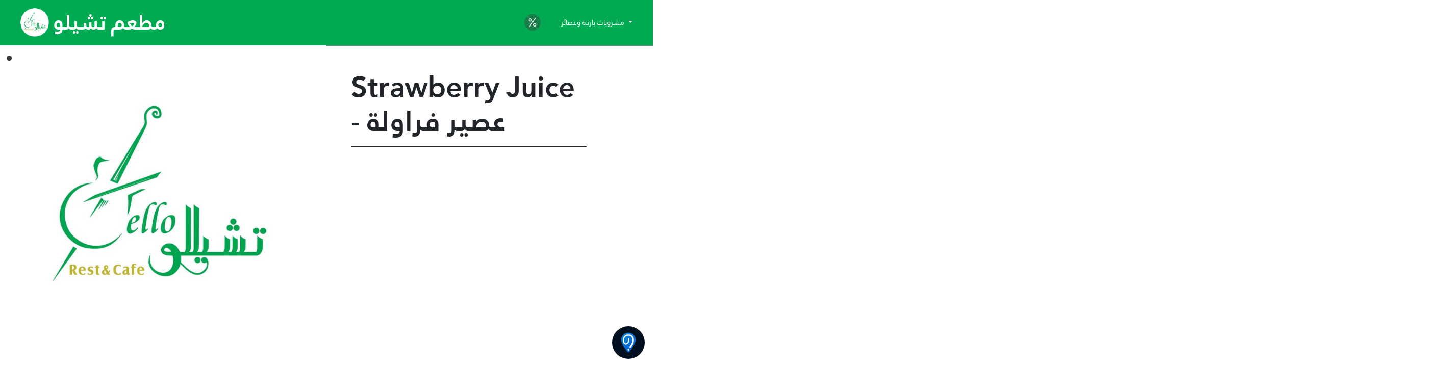

--- FILE ---
content_type: text/html; charset=UTF-8
request_url: https://address.sy/productContent/435265
body_size: 3306
content:
<!DOCTYPE html>
<html lang="en">

<head>
    <meta charset="UTF-8"/>
    <meta name="viewport" content="width=device-width, initial-scale=1.0"/>
    <link rel="stylesheet" href="https://address.sy/newAssets/css/productDetails.css"/>
    <title>Products details</title>
     <style>
        @media (max-width: 576px) {
  .small-size-xs{
    font-size: 10px;
            }
  }
      
    </style>
</head>

<body>

<!-- 1a3351 -->
<nav class="whats-nav" data-bgcolor="#00aa52" style="overflow:initial">
    <div class="container-fluid">
        <div class="row">
            <div class="col-6 left">
                <div class="logo">
                                            <img alt="logo" width="48" height="48" src="/uploads/product_648ebf6293cca.png">
                    
                </div>
                <div class="name">
                    <h5 class="m-0">مطعم تشيلو </h5>
                </div>
            </div>
            <div class="col-6 right">
                <div class="icons">

                    <div class="icon">
                        <a href="https://address.sy/products/2866/offer">
                            <button type="button" class="offer">
                                <svg version="1.1" id="Layer_1" xmlns="http://www.w3.org/2000/svg"
                                     xmlns:xlink="http://www.w3.org/1999/xlink" x="0px" y="0px" viewBox="0 0 48.3 48.3"
                                     style="enable-background: new 0 0 48.3 48.3" xml:space="preserve">
                                    <style type="text/css">
                                        .st0 {
                                            opacity: 0.4;
                                            fill: #3f3f3f;
                                        }

                                        .st1 {
                                            fill: #ffffff;
                                        }

                                        .st2 {
                                            fill: #1e1e1e;
                                        }
                                    </style>
                                    <circle class="st0" cx="24.1" cy="24.1" r="24.1"/>
                                    <g>
                                        <path class="st1"
                                              d="M17.9,21.8c2.6,0,4.8-2.1,4.8-4.8c0-2.6-2.1-4.8-4.8-4.8s-4.8,2.1-4.8,4.8C13.1,19.7,15.3,21.8,17.9,21.8z    M17.9,14.6c1.4,0,2.5,1.1,2.5,2.5c0,1.4-1.1,2.5-2.5,2.5c-1.4,0-2.5-1.1-2.5-2.5C15.4,15.7,16.5,14.6,17.9,14.6z"/>
                                        <path class="st1"
                                              d="M25.6,31.5c0,2.6,2.1,4.8,4.8,4.8c2.6,0,4.8-2.1,4.8-4.8s-2.1-4.8-4.8-4.8C27.7,26.7,25.6,28.9,25.6,31.5z    M32.8,31.5c0,1.4-1.1,2.5-2.5,2.5c-1.4,0-2.5-1.1-2.5-2.5c0-1.4,1.1-2.5,2.5-2.5C31.7,29,32.8,30.1,32.8,31.5z"/>
                                        <path class="st1"
                                              d="M15.5,37.6c0.5,0.3,1.2,0.2,1.6-0.3l16.3-25c0.2-0.3,0.2-0.8,0.1-1.2c-0.2-0.4-0.6-0.6-1-0.6s-0.8,0.2-1,0.5   L15.2,36C14.8,36.5,15,37.2,15.5,37.6z"/>
                                    </g>
                                </svg>
                                
                            </button>
                        </a>
                    </div>

                    <div class="icon">
                        <button type="button" class="catigory d-none" >
                            <span class="span">
                                <span></span>
                            </span>
                                <!-- <span class="span">

                                    <span>مشروبات باردة وعصائر</span>

                                    <svg class="close" xmlns="http://www.w3.org/2000/svg" viewBox="0 0 28.06 27.26">
                                        <defs>
                                            <style>
                                                .cls-1 {
                                                    fill: #1e1e1e;
                                                }
                                            </style>
                                        </defs>
                                        <title>Asset 5</title>
                                        <g id="Layer_2" data-name="Layer 2">
                                            <g id="Layer_1-2" data-name="Layer 1">
                                                <path class="cls-1"
                                                      d="M24.3,12.26H19.56A3.76,3.76,0,0,1,15.8,8.5V3.76A3.76,3.76,0,0,1,19.56,0H24.3a3.76,3.76,0,0,1,3.76,3.76V8.5A3.77,3.77,0,0,1,24.3,12.26ZM19.56,2A1.76,1.76,0,0,0,17.8,3.76V8.5a1.76,1.76,0,0,0,1.76,1.76H24.3A1.76,1.76,0,0,0,26.06,8.5V3.76A1.76,1.76,0,0,0,24.3,2Z"/>
                                                <path class="cls-1"
                                                      d="M8.5,12.26H3.76A3.76,3.76,0,0,1,0,8.5V3.76A3.76,3.76,0,0,1,3.76,0H8.5a3.76,3.76,0,0,1,3.76,3.76V8.5A3.77,3.77,0,0,1,8.5,12.26ZM3.76,2A1.76,1.76,0,0,0,2,3.76V8.5a1.76,1.76,0,0,0,1.76,1.76H8.5A1.76,1.76,0,0,0,10.26,8.5V3.76A1.76,1.76,0,0,0,8.5,2Z"/>
                                                <path class="cls-1"
                                                      d="M24.3,27.26H19.56A3.76,3.76,0,0,1,15.8,23.5V18.76A3.76,3.76,0,0,1,19.56,15H24.3a3.76,3.76,0,0,1,3.76,3.76V23.5A3.77,3.77,0,0,1,24.3,27.26ZM19.56,17a1.76,1.76,0,0,0-1.76,1.76V23.5a1.76,1.76,0,0,0,1.76,1.76H24.3a1.76,1.76,0,0,0,1.76-1.76V18.76A1.76,1.76,0,0,0,24.3,17Z"/>
                                                <path class="cls-1"
                                                      d="M8.5,27.26H3.76A3.76,3.76,0,0,1,0,23.5V18.76A3.76,3.76,0,0,1,3.76,15H8.5a3.76,3.76,0,0,1,3.76,3.76V23.5A3.77,3.77,0,0,1,8.5,27.26ZM3.76,17A1.76,1.76,0,0,0,2,18.76V23.5a1.76,1.76,0,0,0,1.76,1.76H8.5a1.76,1.76,0,0,0,1.76-1.76V18.76A1.76,1.76,0,0,0,8.5,17Z"/>
                                            </g>
                                        </g>
                                    </svg>
                                    <svg class="icon-shape" version="1.1" id="Layer_1"
                                         xmlns="http://www.w3.org/2000/svg" xmlns:xlink="http://www.w3.org/1999/xlink"
                                         x="0px" y="0px" viewBox="0 0 48.3 48.3"
                                         style="enable-background:new 0 0 48.3 48.3;" xml:space="preserve">
                                        <style type="text/css">
                                            .st0 {
                                                opacity: 0.4;
                                                fill: #3F3F3F;
                                                enable-background: new;
                                            }

                                            .st1 {
                                                fill: #1E1E1E;
                                            }
                                        </style>

                                        <g>
                                            <path class="st1"
                                                  d="M31.6,32.2c-0.5,0.2-1,0-1.3-0.3l-6-5.8l-5.9,6.1c-0.5,0.5-1.4,0.6-1.9,0.1c-0.5-0.5-0.6-1.4-0.1-1.9l5.9-6.1   l-6.2-6.1c-0.5-0.5-0.5-1.3-0.1-1.9c0.5-0.5,1.4-0.6,1.9-0.1l6.2,6.1l6-6c0.3-0.3,0.8-0.5,1.3-0.3c0.5,0.2,0.8,0.5,0.9,0.9   c0.2,0.5,0,1-0.3,1.3l-5.9,6.1l6,5.8c0.3,0.3,0.5,0.8,0.3,1.3C32.4,31.7,32,32.1,31.6,32.2z"/>
                                        </g>
                                    </svg>
                                </span> -->

                        </button>
                    </div>
                      <div class="dropdown">
  <button class="btn btn-secondary dropdown-toggle btn-sm" type="button" id="dropdownMenuButton" data-toggle="dropdown" aria-haspopup="true" aria-expanded="false" style="background: transparent;
    border: none;
  ">

                                    مشروبات باردة وعصائر
                                 </button>
  <div class="dropdown-menu text-center" aria-labelledby="dropdownMenuButton"  class="small-size-xs">
    <a class="dropdown-item" href="https://address.sy/products/2866/Home" class='small-size-xs'><small>كل الأصناف</small> </a>

    
                                                <a class="dropdown-item" href="https://address.sy/products/2866/Category/5652">الفطور الصباحي</a>

                            <a class="dropdown-item" href="https://address.sy/products/2866/Category/5653">المقبلات الباردة</a>

                            <a class="dropdown-item" href="https://address.sy/products/2866/Category/5654">المقبلات الساخنة</a>

                            <a class="dropdown-item" href="https://address.sy/products/2866/Category/5655">السلطات</a>

                            <a class="dropdown-item" href="https://address.sy/products/2866/Category/5656">الشوربات</a>

                            <a class="dropdown-item" href="https://address.sy/products/2866/Category/5657">الأسماك</a>

                            <a class="dropdown-item" href="https://address.sy/products/2866/Category/5658">المشاوي</a>

                            <a class="dropdown-item" href="https://address.sy/products/2866/Category/5659">وجبات الدجاج</a>

                            <a class="dropdown-item" href="https://address.sy/products/2866/Category/5660">وجبات اللحمة</a>

                            <a class="dropdown-item" href="https://address.sy/products/2866/Category/5661">السندويش</a>

                            <a class="dropdown-item" href="https://address.sy/products/2866/Category/5662">الباستا</a>

                            <a class="dropdown-item" href="https://address.sy/products/2866/Category/5663">البيتزا</a>

                            <a class="dropdown-item" href="https://address.sy/products/2866/Category/5664">قسم الفرن</a>

                            <a class="dropdown-item" href="https://address.sy/products/2866/Category/5665">الاسبريسو</a>

                            <a class="dropdown-item" href="https://address.sy/products/2866/Category/5666">المشروبات الساخنة</a>

                            <a class="dropdown-item" href="https://address.sy/products/2866/Category/5667">مشروبات القهوة الباردة</a>

                            <a class="dropdown-item" href="https://address.sy/products/2866/Category/5668">مشروبات باردة وعصائر</a>

                            <a class="dropdown-item" href="https://address.sy/products/2866/Category/5669">ميكس</a>

                            <a class="dropdown-item" href="https://address.sy/products/2866/Category/5670">كوكتيلات</a>

                            <a class="dropdown-item" href="https://address.sy/products/2866/Category/5671">ميلك شيك</a>

                            <a class="dropdown-item" href="https://address.sy/products/2866/Category/5672">حلويات  وآيس كريم</a>

                                              </div>
</div>
                </div>
            </div>

            <div class="col-12 catigory-down ">
                <div class="carousel"
                     data-flickity='{  "prevNextButtons": false, "pageDots": false  ,"cellAlign": "left"  }'>
                    <div class="carousel-cell">
                        <a href="https://address.sy/products/2866/Home">
                            <p class="product_name">Home</p>
                        </a>
                    </div>
                                                                        <div class="carousel-cell">
                                <a href="https://address.sy/products/2866/Category/5652">

                                    <p class="product_name">الفطور الصباحي</p>
                                </a>
                            </div>
                                                    <div class="carousel-cell">
                                <a href="https://address.sy/products/2866/Category/5653">

                                    <p class="product_name">المقبلات الباردة</p>
                                </a>
                            </div>
                                                    <div class="carousel-cell">
                                <a href="https://address.sy/products/2866/Category/5654">

                                    <p class="product_name">المقبلات الساخنة</p>
                                </a>
                            </div>
                                                    <div class="carousel-cell">
                                <a href="https://address.sy/products/2866/Category/5655">

                                    <p class="product_name">السلطات</p>
                                </a>
                            </div>
                                                    <div class="carousel-cell">
                                <a href="https://address.sy/products/2866/Category/5656">

                                    <p class="product_name">الشوربات</p>
                                </a>
                            </div>
                                                    <div class="carousel-cell">
                                <a href="https://address.sy/products/2866/Category/5657">

                                    <p class="product_name">الأسماك</p>
                                </a>
                            </div>
                                                    <div class="carousel-cell">
                                <a href="https://address.sy/products/2866/Category/5658">

                                    <p class="product_name">المشاوي</p>
                                </a>
                            </div>
                                                    <div class="carousel-cell">
                                <a href="https://address.sy/products/2866/Category/5659">

                                    <p class="product_name">وجبات الدجاج</p>
                                </a>
                            </div>
                                                    <div class="carousel-cell">
                                <a href="https://address.sy/products/2866/Category/5660">

                                    <p class="product_name">وجبات اللحمة</p>
                                </a>
                            </div>
                                                    <div class="carousel-cell">
                                <a href="https://address.sy/products/2866/Category/5661">

                                    <p class="product_name">السندويش</p>
                                </a>
                            </div>
                                                    <div class="carousel-cell">
                                <a href="https://address.sy/products/2866/Category/5662">

                                    <p class="product_name">الباستا</p>
                                </a>
                            </div>
                                                    <div class="carousel-cell">
                                <a href="https://address.sy/products/2866/Category/5663">

                                    <p class="product_name">البيتزا</p>
                                </a>
                            </div>
                                                    <div class="carousel-cell">
                                <a href="https://address.sy/products/2866/Category/5664">

                                    <p class="product_name">قسم الفرن</p>
                                </a>
                            </div>
                                                    <div class="carousel-cell">
                                <a href="https://address.sy/products/2866/Category/5665">

                                    <p class="product_name">الاسبريسو</p>
                                </a>
                            </div>
                                                    <div class="carousel-cell">
                                <a href="https://address.sy/products/2866/Category/5666">

                                    <p class="product_name">المشروبات الساخنة</p>
                                </a>
                            </div>
                                                    <div class="carousel-cell">
                                <a href="https://address.sy/products/2866/Category/5667">

                                    <p class="product_name">مشروبات القهوة الباردة</p>
                                </a>
                            </div>
                                                    <div class="carousel-cell">
                                <a href="https://address.sy/products/2866/Category/5668">

                                    <p class="product_name">مشروبات باردة وعصائر</p>
                                </a>
                            </div>
                                                    <div class="carousel-cell">
                                <a href="https://address.sy/products/2866/Category/5669">

                                    <p class="product_name">ميكس</p>
                                </a>
                            </div>
                                                    <div class="carousel-cell">
                                <a href="https://address.sy/products/2866/Category/5670">

                                    <p class="product_name">كوكتيلات</p>
                                </a>
                            </div>
                                                    <div class="carousel-cell">
                                <a href="https://address.sy/products/2866/Category/5671">

                                    <p class="product_name">ميلك شيك</p>
                                </a>
                            </div>
                                                    <div class="carousel-cell">
                                <a href="https://address.sy/products/2866/Category/5672">

                                    <p class="product_name">حلويات  وآيس كريم</p>
                                </a>
                            </div>
                                                            </div>
            </div>
        </div>
    </div>
</nav>

<!-- start copy here  -->
<div class="logo-website">
    <a  href="https://address.sy/front_home">
        <img src="https://address.sy/newAssets/img/back to address.svg" class="logo-bottom" alt="address-logo">
    </a>
</div>
<!-- end copy here  -->
<!-- start add product-->
<div class="main">
    <div class="container-fluid">
        <div class="row">
            <div class="col-lg-6 col-md-12 p-0">
                <!-- data-ride="carousel" -->
                <div id="demo" class="carousel slide" data-ride="carousel">

                    <!-- Indicators -->
                    <ul class="carousel-indicators ">
                                                    <li data-target="#demo" data-slide-to="0" class="active"></li>
                                                                                                                                                                    </ul>

                    <!-- The slideshow -->
                    <div class="carousel-inner">
                                                    <div class="carousel-item active">
                                <img src="https://address.sy/uploads/product_64904ef78a28d.png" alt=" product img" width="1100"
                                     height="500">
                            </div>
                                                                                                                                                                    </div>

                    <!-- Left and right controls -->
                    <a class="carousel-control-prev" href="#demo" data-slide="prev">
                        <span class="carousel-control-prev-icon"></span>
                    </a>
                    <a class="carousel-control-next" href="#demo" data-slide="next">
                        <span class="carousel-control-next-icon"></span>
                    </a>
                </div>
            </div>
            <div class="col-lg-6 col-md-12 p-5 info text-center text-lg-left">
                <div>
                    <h1>Strawberry juice - عصير فراولة</h1>
                    <p style='    overflow: auto;
    max-height: 40vh; height:100%'>
    
</p>
                </div>
                <div class="price">
                                    

            </div>
        </div>
    </div>
</div>

<script src="https://address.sy/newAssets/js/jquery-3.2.1.min.js"></script>
<script src="https://address.sy/newAssets/js/popper.min.js"></script>
<script src="https://address.sy/newAssets/js/bootstrap.min.js"></script>
<script src="https://address.sy/newAssets/js/flickity.pkgd.js"></script>
<script src="https://address.sy/newAssets/js/productDetails.js"></script>
</body>

</html>


--- FILE ---
content_type: image/svg+xml
request_url: https://address.sy/newAssets/img/back%20to%20address.svg
body_size: 2983
content:
<svg xmlns="http://www.w3.org/2000/svg" xmlns:xlink="http://www.w3.org/1999/xlink" viewBox="0 0 220.6 220.6"><defs><style>.cls-1{fill:#00101e;}.cls-2{fill:url(#linear-gradient);}.cls-3{fill:#fff;}</style><linearGradient id="linear-gradient" x1="14.95" y1="-39.44" x2="136.19" y2="132.31" gradientUnits="userSpaceOnUse"><stop offset="0" stop-color="#00accb"/><stop offset="1" stop-color="#0265d7"/></linearGradient></defs><title>back to address</title><g id="Layer_2" data-name="Layer 2"><g id="Layer_1-2" data-name="Layer 1"><circle class="cls-1" cx="110.3" cy="110.3" r="110.3"/><path class="cls-2" d="M159.13,91.79c0,.37,0,.74,0,1.11v0a46.49,46.49,0,0,1-1.13,9.2c-.42,1.79-1,3.64-1.62,5.55-7.41,22-27.93,50.89-38.91,65.42a9,9,0,0,1-14.27,0c-10.67-14.18-30.39-42-38.3-63.68a68.32,68.32,0,0,1-2.5-8.34,46.3,46.3,0,0,1-.9-8.12v0c0-.36,0-.74,0-1.11C61.47,65.38,83.33,44,110.3,44S159.13,65.38,159.13,91.79Z"/><path class="cls-3" d="M147.53,92.21a6.08,6.08,0,0,0,0,1.28,63.57,63.57,0,0,1-.4,6.77,71.74,71.74,0,0,1-1.39,8,75.77,75.77,0,0,1-2.27,7.81,51.9,51.9,0,0,1-2.65,6.19q-1.26,2.53-2.66,5c-1,1.69-1.95,3.35-3,5-1.18,1.94-2.4,3.86-3.64,5.76s-2.5,3.74-3.73,5.64a6.42,6.42,0,0,1-2,2.13,5.73,5.73,0,0,1-8.86-5.23,5.34,5.34,0,0,1,1.16-3c1.11-1.43,2.14-2.92,3.18-4.4q2.07-3,4-6c1.7-2.64,3.35-5.32,4.86-8.08a54.24,54.24,0,0,0,2.78-5.68,63.1,63.1,0,0,0,2.05-6,64.38,64.38,0,0,0,1.45-6.29c.32-1.83.54-3.68.68-5.53.11-1.61.15-3.21.1-4.82a38.3,38.3,0,0,0-.45-4.9,30.52,30.52,0,0,0-1.6-6.18,21.82,21.82,0,0,0-5.8-8.67,21.3,21.3,0,0,0-5.77-3.68,28.31,28.31,0,0,0-5.52-1.74,35.73,35.73,0,0,0-3.71-.57,44,44,0,0,0-5.63-.22,39.57,39.57,0,0,0-4.2.32,38.64,38.64,0,0,0-4.11.78,27.72,27.72,0,0,0-5.85,2.21,23.71,23.71,0,0,0-5.55,4,24.52,24.52,0,0,0-4.79,6.43,30.51,30.51,0,0,0-2.89,8.45,36.63,36.63,0,0,0-.56,4.56,39.28,39.28,0,0,0,.3,6.51,41.09,41.09,0,0,0,1.3,7,19,19,0,0,0,2.86,6.2A9.11,9.11,0,0,0,91.14,115a10.65,10.65,0,0,0,9.57-2.69,21.26,21.26,0,0,0,4.82-6.5A25.42,25.42,0,0,0,108,97.72a24.1,24.1,0,0,0-.78-10.34,3.76,3.76,0,1,1,7.18-2.25,29.85,29.85,0,0,1,1.32,8.6,33.88,33.88,0,0,1-2.55,13.45,29.15,29.15,0,0,1-6.45,9.82A19.66,19.66,0,0,1,98,122.22a17.15,17.15,0,0,1-5.53.48A18.68,18.68,0,0,1,86,121.21a16.66,16.66,0,0,1-7.08-6A27.06,27.06,0,0,1,75.2,107c-.15-.53-.26-1.09-.43-1.62a41.19,41.19,0,0,1-1-4.56,45.46,45.46,0,0,1-.58-5c-.1-1.41-.13-2.83-.09-4.25a41.94,41.94,0,0,1,.45-5.25,39.82,39.82,0,0,1,1.39-6.21,36,36,0,0,1,2.74-6.54,33.55,33.55,0,0,1,3.22-4.89,32.66,32.66,0,0,1,3.75-4,31.76,31.76,0,0,1,4.27-3.21,33.87,33.87,0,0,1,5-2.61,38.89,38.89,0,0,1,4.6-1.56,39.49,39.49,0,0,1,4.81-1c1-.16,2.05-.26,3.08-.35,1.4-.12,2.81-.18,4.21-.18,1.22,0,2.44,0,3.66.11,1.5.1,3,.26,4.49.5a39.11,39.11,0,0,1,6.8,1.7,31.85,31.85,0,0,1,8.3,4.32,30.13,30.13,0,0,1,8.31,9.21,36.25,36.25,0,0,1,3.64,8.72,43.64,43.64,0,0,1,1.2,5.87,45.19,45.19,0,0,1,.43,5.2c0,.08-.05.18.06.23Z"/><path class="cls-3" d="M110.51,164.43a4.32,4.32,0,0,0-.94-.17,6.12,6.12,0,1,1,2.35,0,7.36,7.36,0,0,0-.94.15Z"/></g></g></svg>

--- FILE ---
content_type: application/javascript
request_url: https://address.sy/newAssets/js/productDetails.js
body_size: 995
content:
function imgHeight(){
    //make width height image like width
    if(window.innerWidth <= 992){
        document.querySelectorAll(".carousel-item img").forEach( img => {
            img.height = window.innerWidth;
        })
    }
    if(window.innerWidth > 992){
        document.querySelectorAll(".carousel-item img").forEach( img => {
            img.height = window.innerHeight - document.querySelector(".whats-nav").clientHeight;
        })
    }
}

imgHeight();
//check if no info
// var children = document.querySelector(".main .row").childElementCount,
//  nextAdd = document.querySelector(".add-product .mbutton "),
// submitAdd = document.getElementById("add-submit"),
//  inputName = document.querySelector(".add-product .name input"),
//  var logoProductImg = document.querySelector(".logo.imge-input input"),
//  inputTextarea = document.querySelector(".add-product  textarea"),
var   catigoryButton = document.querySelector("nav .icon .catigory");
 var catigoryDown = document.querySelector("nav .catigory-down ");

 catigoryButton.onclick = function(){
  catigoryDown.classList.toggle("show");
  catigoryButton.classList.toggle("open");
  catigoryButton.classList.toggle("active");
  if(catigoryButton.querySelector(".span span")){

    // catigoryButton.querySelector(".span span").classList.add("hide");
  }
 }
 if(window.location.pathname.indexOf("/offer") > -1){
    catigoryButton.querySelector(".span span").classList.add("hide");

 }



//start for nav
var bgcolor = document.querySelector(".whats-nav").dataset.bgcolor || "#183a59";
document.querySelector(":root").style.setProperty("--bgcolor", bgcolor);
var color = invertColor(bgcolor, true);
document.querySelector(":root").style.setProperty("--color", color);
var invcolor = color == "#FFFFFF"  ? "#000000" : "#FFFFFF";
document.querySelector(":root").style.setProperty("--invcolor", invcolor);


  function invertColor(hex, bw) {
    if (hex.indexOf("#") === 0) {
      hex = hex.slice(1);
    }
    // convert 3-digit hex to 6-digits.
    if (hex.length === 3) {
      hex = hex[0] + hex[0] + hex[1] + hex[1] + hex[2] + hex[2];
    }
    if (hex.length !== 6) {
      throw new Error("Invalid HEX color.");
    }
    var r = parseInt(hex.slice(0, 2), 16),
      g = parseInt(hex.slice(2, 4), 16),
      b = parseInt(hex.slice(4, 6), 16);
    if (bw) {
      // http://stackoverflow.com/a/3943023/112731
      return r * 0.299 + g * 0.587 + b * 0.114 > 186 ? "#000000" : "#FFFFFF";
    }
    // invert color components
    r = (255 - r).toString(16);
    g = (255 - g).toString(16);
    b = (255 - b).toString(16);
    // pad each with zeros and return
    return "#" + padZero(r) + padZero(g) + padZero(b);
  }


